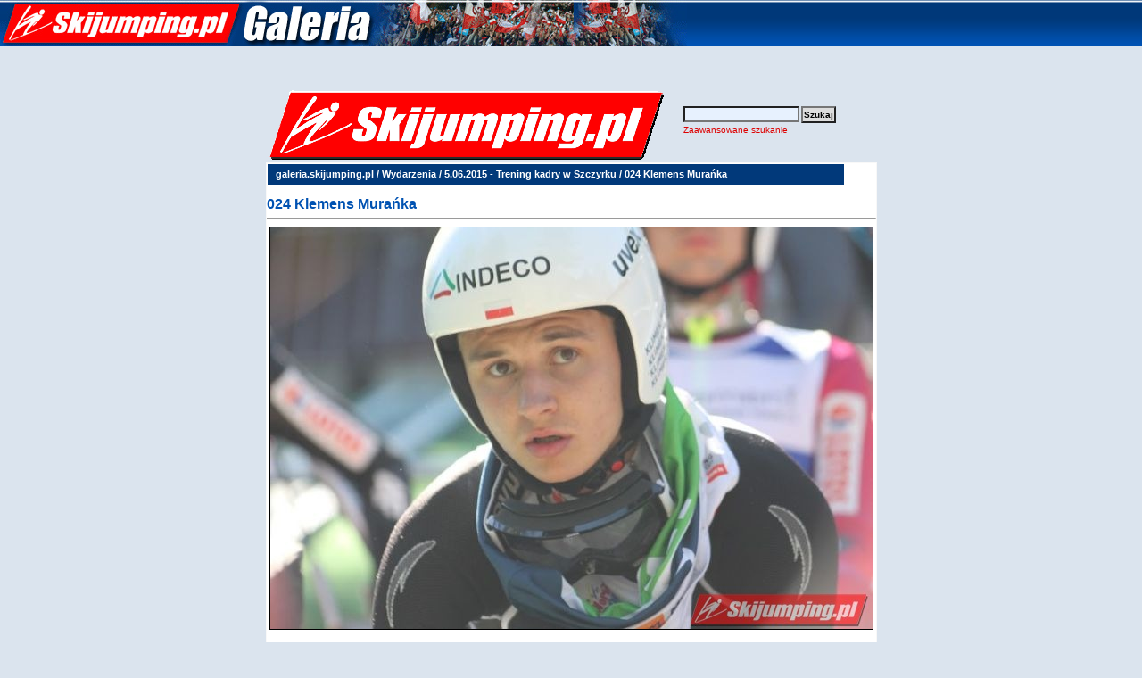

--- FILE ---
content_type: text/html; charset=ISO-8859-2
request_url: https://www.galeria.skijumping.pl/details.php?image_id=194824&sessionid=ugfs345i6uhob3ft62a66f1qm7
body_size: 2334
content:

<!DOCTYPE HTML PUBLIC "-//W3C//DTD HTML 4.01 Transitional//EN">
<html dir="ltr">
<head>
<title>Skoki Narciarskie - Zdjęcia, Galeria zdjęć, fotorelacje, fotki</title>
<META name="description" content="SKOKI NARCIARSKIE - galeria zdjęć. Bardzo obszerne fotorelacje z zawodów, fotki skoczków.">

<META name="keywords" content="fotki,galerie,zdjęć,foto,zdjęcia,galeria,skoki narciarskie,skoki, narciarskie,adam,małysz,polskie,poland,polish,PL,SKOKI,NARCIARSKIE,skokinarciarskie,skocznia,adam malysz,AdamMalysz,zdjęcia,skijumping,skijump,coc,lotos cup,fis cup,io,ms, skoczkowie,skokinarciarskie, skoki-narciarskie,ski jumping,skijump,narty,skocznie,zakopane,historia,fis,ranking,zawody,czteryskocznie,4skocznie,malysz,skupień,skupien,mateja,schmitt,deluxe,video,mpeg,eurosport, hannawald, sven, ammann, pochwala,simon, tomek,sven, goldi, andreas, kimmo,finowie,fińscy,simi">
<META NAME="title" CONTENT="Skijumping.pl - Skoki Narciarskie Polska">
<META NAME="robots" CONTENT="index,follow">
<meta http-equiv="content-type" content="text/html; charset=iso-8859-2" />
<link rel="stylesheet" href="./templates/default/style.css" />






<meta name="verify-v1" content="mq6MnmEpCnXCo/vPOK4BFVe1ri6uS9jFJ4bQcbuhTkM=" />

</head>
<body cellspacing=0 cellpadding=0 border=0 topmargin=0 leftmargin=0 bgcolor="#DBE4EE">
      <table width="100%" margin="0" border="0" cellspacing="0" cellpadding="0" style="background-image: url(./templates/default/images/tlo.gif); background-position: top; background-repeat: repeat-x;">

        <tr> 
          
          <td align=left><a href="http://www.galeria.skijumping.pl" title="skoki narciarskie"><img title="skoki narciarskie" src="./templates/default/images/galeria_gora1.jpg" alt="skoki narciarskie" border=0 /></a>
          <div id=partnerzy_gora_3></div>
          </td>
                  
        </tr>
        <tr><td><BR><BR><center>





<BR><BR>

</center>
</td></tr>
      </table>
<table width="640" border="0" cellspacing="0" cellpadding="0" align="center">
  <tr> 
    <td> 
      <table width="640" border="0" cellspacing="0" cellpadding="0" >

        <tr> 
          
          <td align=left><img src="./templates/default/images/header_logo.gif" alt="" /></td>
          <td width="225" align="right" background="#000000"> 
            <form method="post" action="./search.php?sessionid=do3ueftuvg17i79u8bqrjodnh6"><input type="hidden" name="__csrf" value="4fca35ea979284cb3ca9b79a1f0625bc" />

              <table border="0" cellspacing="0" cellpadding="1">
                <tr> 
                  <td> 
                    <input type="text" name="search_keywords" size="15" class="searchinput" />
                  </td>
                  <td> 
                    <input type="submit" value="Szukaj" class="button" name="submit" />
                  </td>
                </tr>
                <tr valign="top"> 
                  <td colspan="2"><a href="./search.php?sessionid=do3ueftuvg17i79u8bqrjodnh6" class="smalltext">Zaawansowane szukanie</a></td>
                </tr>
              </table>
            </form>
          </td>
          
        </tr>
      </table>
    </td>
  </tr>
  <tr> 
    <td class="bordercolor" align="center"> 
      <table width="640" border="0" cellspacing="1" cellpadding="0">
        <tr> 
          <td class="tablebgcolor"> 



            <table width="638" border="0" cellspacing="1" cellpadding="0">
              <tr> 
                <td height="23" class="navbar"> 
                  <table width="636" border="0" cellspacing="0" cellpadding="0">
                    <tr> 
                      <td><img src="./templates/default/images/spacer.gif" width="4" height="4" alt="" /><span class="clickstream"><a href="./index.php?sessionid=do3ueftuvg17i79u8bqrjodnh6" class="clickstream">galeria.skijumping.pl</a>&nbsp;/&nbsp;<a href="./categories.php?cat_id=23&amp;sessionid=do3ueftuvg17i79u8bqrjodnh6" class="clickstream">Wydarzenia</a>&nbsp;/&nbsp;<a href="./categories.php?cat_id=2165&amp;sessionid=do3ueftuvg17i79u8bqrjodnh6" class="clickstream">5.06.2015 - Trening kadry w Szczyrku</a>&nbsp;/&nbsp;024 Klemens Murańka</span></td>
                      <td align="right">&nbsp;
					  </td>
                    </tr>
                  </table>
                </td>
              </tr>
            </table>

	

            <table width="90%" border="0" align=center cellspacing="0" cellpadding="0">
              <tr> 
   
                <td valign="top"><br />
                  <b class="title">024 Klemens Murańka</b>				  <hr size="1" />
                                    <div align="center">



<table cellpadding=1><tr><td bgcolor="#ffffff"><!-- Template file for JPG Files -->
<img src="./data/media/2165/024 Klemens Muranka.JPG" border="1" alt="024 Klemens Murańka" width="675" height="450" /><br />
</td></tr></table>



				    				      <br />
                  <table width="100%" border="0" cellspacing="0" cellpadding="1">
                    <tr> 
                      <td class="bordercolor"> 
                        <table width="100%" border="0" cellpadding="3" cellspacing="0">
						  <tr> 
                            <td class="head1" valign="top" colspan="2">024 Klemens Murańka</td>
                          </tr>
                          <tr> 
                            <td valign="top" class="row1"><b>Opis:</b></td>
                            <td valign="top" class="row1"><BR/><STRONG>fot.Maria Grzywa</STRONG></td>
                          </tr>
                                                         <tr>                             <td valign="top" class="row2"><b>Data:</b></td>                            <td valign="top" class="row2">06.06.2015 19:48</td>                          </tr>                          <tr>                             <td valign="top" class="row1"><b>Odsłon:</b></td>                            <td valign="top" class="row1">2265</td>                          </tr>               
                          <tr> 
                            <td valign="top" class="row2"><b>Słowa kluczowe:</b></td>
                            <td valign="top" class="row2">&nbsp;</td>
                          </tr>
                        </table>
                      </td>
                    </tr>
                  </table>
				  <br />
				  <br />
                  <table width="100%" border="0" cellspacing="0" cellpadding="1">
                    <tr> 
                      <td class="bordercolor"> 
                        <table width="100%" border="0" cellspacing="0" cellpadding="3">
                          <tr valign="top"> 
                            <td class="row2">
							  Poprzednie zdjęcie:<br />
                              <b><a href="./details.php?image_id=194797&amp;sessionid=do3ueftuvg17i79u8bqrjodnh6">023 Dawid Jarząbek</a></b>
							  <!-- <br /><br /><a href="./details.php?image_id=194797&amp;sessionid=do3ueftuvg17i79u8bqrjodnh6"><img src="./data/thumbnails/2165/023 Dawid Jarzabek.JPG" border="1"></a> -->
							  &nbsp;</td>
                            <td align="right" class="row2">
							  &nbsp;Następne zdjęcie:<br />
                              <b><a href="./details.php?image_id=194793&amp;sessionid=do3ueftuvg17i79u8bqrjodnh6">025 Krzysztof Leja</a></b>
							  <!-- <br /><br /><a href="./details.php?image_id=194793&amp;sessionid=do3ueftuvg17i79u8bqrjodnh6"><img src="./data/thumbnails/2165/025 Krzysztof Leja.JPG" border="1"></a> -->
							  </td>
                          </tr>
                        </table>
                      </td>
                    </tr>
                  </table>
                  <p>&nbsp;</p>
                </td>
              
              </tr>
            </table>
          </td>
        </tr>
      </table>
    </td>
  </tr>
  <tr> 
    <td> 

    </td>
  </tr>
</table>
 <table width=100% height=30 margin="0" border="0" cellspacing="0" cellpadding="0" style="background-image: url(./templates/default/images/tlo.gif); background-position: top; background-repeat: repeat-x;">
<tr><td><center><font style="color:#FFFFFF; size:12px; font-weight:bold;">
Kontakt w sprawie zdjęć: <a style="color:#FFFFFF; size:13px; font-weight:bold;" href="mailto:t.mieczynski@skijumping.pl">t.mieczynski@skijumping.pl</a></center>
<td></tr>

</table>

<center>






<!-- Google tag (gtag.js) -->
<script async src="https://www.googletagmanager.com/gtag/js?id=G-3Y8K8P938F"></script>
<script>
  window.dataLayer = window.dataLayer || [];
  function gtag(){dataLayer.push(arguments);}
  gtag('js', new Date());

  gtag('config', 'G-3Y8K8P938F');
</script>
 </center>

<p id="copyright" align="center">
  Powered by <b>4images</b> 1.7.6
  <br />
  Copyright &copy; 2002-2023 <a href="http://www.4homepages.de" target="_blank" rel="nofollow">4homepages.de</a>

</p>


</body></html>

